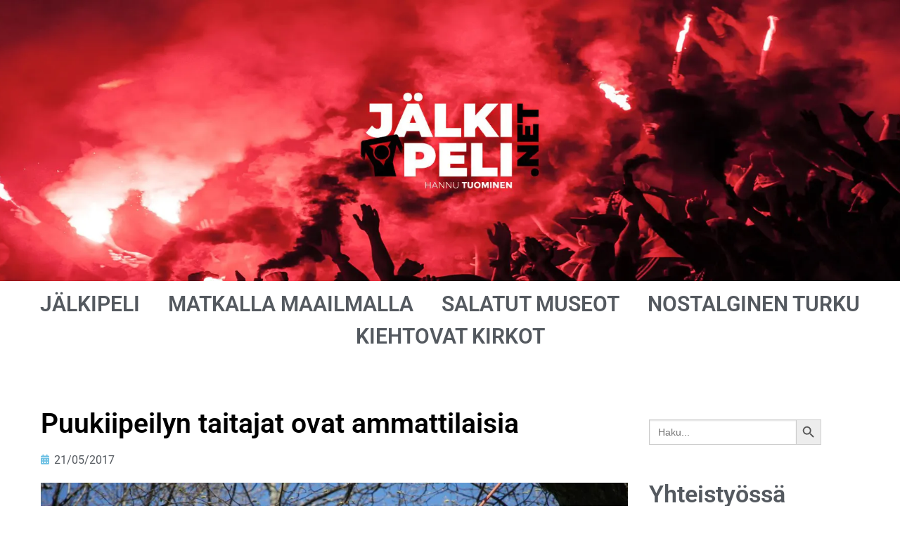

--- FILE ---
content_type: text/html; charset=UTF-8
request_url: https://www.jalkipeli.net/puukiipeilyn-taitajat-ovat-ammattilaisia/
body_size: 17510
content:
<!doctype html><html lang="fi"><head><script data-no-optimize="1">var litespeed_docref=sessionStorage.getItem("litespeed_docref");litespeed_docref&&(Object.defineProperty(document,"referrer",{get:function(){return litespeed_docref}}),sessionStorage.removeItem("litespeed_docref"));</script> <meta charset="UTF-8"><meta name="viewport" content="width=device-width, initial-scale=1, maximum-scale=10.0, user-scalable=yes"><link rel="profile" href="http://gmpg.org/xfn/11"><meta name='robots' content='index, follow, max-image-preview:large, max-snippet:-1, max-video-preview:-1' /><title>Puukiipeilyn taitajat ovat ammattilaisia - Jälkipeli.net</title><link rel="canonical" href="https://www.jalkipeli.net/puukiipeilyn-taitajat-ovat-ammattilaisia/" /><meta property="og:locale" content="fi_FI" /><meta property="og:type" content="article" /><meta property="og:title" content="Puukiipeilyn taitajat ovat ammattilaisia - Jälkipeli.net" /><meta property="og:description" content="Puukiipeilyn ammattilaiset ovat todellisia taitajia. Lajin SM-kilpailussa nähtiin hämmästyttäviä ketteryyttä edellyttäviä suorituksia. Riskit kuitenkin minimoidaan. Työturvallisuus on etusijalla. Kyse ei siis ole mistään pikkupoikien kesäisestä&hellip;" /><meta property="og:url" content="https://www.jalkipeli.net/puukiipeilyn-taitajat-ovat-ammattilaisia/" /><meta property="og:site_name" content="Jälkipeli.net" /><meta property="article:published_time" content="2017-05-21T16:36:58+00:00" /><meta property="article:modified_time" content="2019-07-15T15:05:12+00:00" /><meta property="og:image" content="https://www.jalkipeli.net/wp-content/uploads/2019/04/116a-compressor.jpg" /><meta property="og:image:width" content="1920" /><meta property="og:image:height" content="1280" /><meta property="og:image:type" content="image/jpeg" /><meta name="author" content="hannu" /><meta name="twitter:card" content="summary_large_image" /><meta name="twitter:label1" content="Kirjoittanut" /><meta name="twitter:data1" content="hannu" /><meta name="twitter:label2" content="Arvioitu lukuaika" /><meta name="twitter:data2" content="2 minuuttia" /> <script type="application/ld+json" class="yoast-schema-graph">{"@context":"https://schema.org","@graph":[{"@type":"Article","@id":"https://www.jalkipeli.net/puukiipeilyn-taitajat-ovat-ammattilaisia/#article","isPartOf":{"@id":"https://www.jalkipeli.net/puukiipeilyn-taitajat-ovat-ammattilaisia/"},"author":{"name":"hannu","@id":"https://www.jalkipeli.net/#/schema/person/dd8220e0ab96bbcb08e9400a444532d7"},"headline":"Puukiipeilyn taitajat ovat ammattilaisia","datePublished":"2017-05-21T16:36:58+00:00","dateModified":"2019-07-15T15:05:12+00:00","mainEntityOfPage":{"@id":"https://www.jalkipeli.net/puukiipeilyn-taitajat-ovat-ammattilaisia/"},"wordCount":423,"publisher":{"@id":"https://www.jalkipeli.net/#organization"},"image":{"@id":"https://www.jalkipeli.net/puukiipeilyn-taitajat-ovat-ammattilaisia/#primaryimage"},"thumbnailUrl":"https://www.jalkipeli.net/wp-content/uploads/2019/04/116a-compressor.jpg","articleSection":["Uncategorized"],"inLanguage":"fi"},{"@type":"WebPage","@id":"https://www.jalkipeli.net/puukiipeilyn-taitajat-ovat-ammattilaisia/","url":"https://www.jalkipeli.net/puukiipeilyn-taitajat-ovat-ammattilaisia/","name":"Puukiipeilyn taitajat ovat ammattilaisia - Jälkipeli.net","isPartOf":{"@id":"https://www.jalkipeli.net/#website"},"primaryImageOfPage":{"@id":"https://www.jalkipeli.net/puukiipeilyn-taitajat-ovat-ammattilaisia/#primaryimage"},"image":{"@id":"https://www.jalkipeli.net/puukiipeilyn-taitajat-ovat-ammattilaisia/#primaryimage"},"thumbnailUrl":"https://www.jalkipeli.net/wp-content/uploads/2019/04/116a-compressor.jpg","datePublished":"2017-05-21T16:36:58+00:00","dateModified":"2019-07-15T15:05:12+00:00","breadcrumb":{"@id":"https://www.jalkipeli.net/puukiipeilyn-taitajat-ovat-ammattilaisia/#breadcrumb"},"inLanguage":"fi","potentialAction":[{"@type":"ReadAction","target":["https://www.jalkipeli.net/puukiipeilyn-taitajat-ovat-ammattilaisia/"]}]},{"@type":"ImageObject","inLanguage":"fi","@id":"https://www.jalkipeli.net/puukiipeilyn-taitajat-ovat-ammattilaisia/#primaryimage","url":"https://www.jalkipeli.net/wp-content/uploads/2019/04/116a-compressor.jpg","contentUrl":"https://www.jalkipeli.net/wp-content/uploads/2019/04/116a-compressor.jpg","width":1920,"height":1280,"caption":"Puukiipeily on puunhoitoalan ammattilaisten oma kilpailu, jossa puuhun kiipeäminen ja oksistossa liikkuminen vaatii taitoa ja erikoisvarusteita. Antti Erola näyttää osaamistaan. Puukiipeily ei olekaan vain pikkupoikien villi harrastus, vaan ammattilaisten, arboristien, todellista ammattitaitoa vaativa puunhoidollista työtä."},{"@type":"BreadcrumbList","@id":"https://www.jalkipeli.net/puukiipeilyn-taitajat-ovat-ammattilaisia/#breadcrumb","itemListElement":[{"@type":"ListItem","position":1,"name":"Etusivu","item":"https://www.jalkipeli.net/"},{"@type":"ListItem","position":2,"name":"Puukiipeilyn taitajat ovat ammattilaisia"}]},{"@type":"WebSite","@id":"https://www.jalkipeli.net/#website","url":"https://www.jalkipeli.net/","name":"Jälkipeli.net","description":"","publisher":{"@id":"https://www.jalkipeli.net/#organization"},"potentialAction":[{"@type":"SearchAction","target":{"@type":"EntryPoint","urlTemplate":"https://www.jalkipeli.net/?s={search_term_string}"},"query-input":{"@type":"PropertyValueSpecification","valueRequired":true,"valueName":"search_term_string"}}],"inLanguage":"fi"},{"@type":"Organization","@id":"https://www.jalkipeli.net/#organization","name":"Jälkipeli.net","url":"https://www.jalkipeli.net/","logo":{"@type":"ImageObject","inLanguage":"fi","@id":"https://www.jalkipeli.net/#/schema/logo/image/","url":"https://www.jalkipeli.net/wp-content/uploads/2019/04/logo_orig.png","contentUrl":"https://www.jalkipeli.net/wp-content/uploads/2019/04/logo_orig.png","width":576,"height":158,"caption":"Jälkipeli.net"},"image":{"@id":"https://www.jalkipeli.net/#/schema/logo/image/"}},{"@type":"Person","@id":"https://www.jalkipeli.net/#/schema/person/dd8220e0ab96bbcb08e9400a444532d7","name":"hannu","image":{"@type":"ImageObject","inLanguage":"fi","@id":"https://www.jalkipeli.net/#/schema/person/image/","url":"https://secure.gravatar.com/avatar/a192ec364b942929999031f8d196d27bedefe786e2c8c83346a776deb68427b3?s=96&d=mm&r=g","contentUrl":"https://secure.gravatar.com/avatar/a192ec364b942929999031f8d196d27bedefe786e2c8c83346a776deb68427b3?s=96&d=mm&r=g","caption":"hannu"},"url":"https://www.jalkipeli.net/author/hannu/"}]}</script> <link rel='dns-prefetch' href='//fonts.googleapis.com' /><link rel="alternate" type="application/rss+xml" title="Jälkipeli.net &raquo; syöte" href="https://www.jalkipeli.net/feed/" /><link rel="alternate" type="application/rss+xml" title="Jälkipeli.net &raquo; kommenttien syöte" href="https://www.jalkipeli.net/comments/feed/" /><link rel="alternate" type="application/rss+xml" title="Jälkipeli.net &raquo; Puukiipeilyn taitajat ovat ammattilaisia kommenttien syöte" href="https://www.jalkipeli.net/puukiipeilyn-taitajat-ovat-ammattilaisia/feed/" /><link rel="alternate" title="oEmbed (JSON)" type="application/json+oembed" href="https://www.jalkipeli.net/wp-json/oembed/1.0/embed?url=https%3A%2F%2Fwww.jalkipeli.net%2Fpuukiipeilyn-taitajat-ovat-ammattilaisia%2F" /><link rel="alternate" title="oEmbed (XML)" type="text/xml+oembed" href="https://www.jalkipeli.net/wp-json/oembed/1.0/embed?url=https%3A%2F%2Fwww.jalkipeli.net%2Fpuukiipeilyn-taitajat-ovat-ammattilaisia%2F&#038;format=xml" /><link data-optimized="2" rel="stylesheet" href="https://www.jalkipeli.net/wp-content/litespeed/css/88561508ab056a003d40cf1a0309eb7d.css?ver=6afda" /> <script type="litespeed/javascript" data-src="https://www.jalkipeli.net/wp-includes/js/jquery/jquery.min.js?ver=3.7.1" id="jquery-core-js"></script> <link rel="https://api.w.org/" href="https://www.jalkipeli.net/wp-json/" /><link rel="alternate" title="JSON" type="application/json" href="https://www.jalkipeli.net/wp-json/wp/v2/posts/897" /><link rel="EditURI" type="application/rsd+xml" title="RSD" href="https://www.jalkipeli.net/xmlrpc.php?rsd" /><link rel='shortlink' href='https://www.jalkipeli.net/?p=897' /><link rel="pingback" href="https://www.jalkipeli.net/xmlrpc.php"><meta name="generator" content="Elementor 3.34.1; features: additional_custom_breakpoints; settings: css_print_method-external, google_font-enabled, font_display-auto">
 <script type="litespeed/javascript">(function(w,d,s,l,i){w[l]=w[l]||[];w[l].push({'gtm.start':new Date().getTime(),event:'gtm.js'});var f=d.getElementsByTagName(s)[0],j=d.createElement(s),dl=l!='dataLayer'?'&l='+l:'';j.async=!0;j.src='https://www.googletagmanager.com/gtm.js?id='+i+dl;f.parentNode.insertBefore(j,f)})(window,document,'script','dataLayer','GTM-K7V87SK')</script> </head><body class="wp-singular post-template-default single single-post postid-897 single-format-standard wp-custom-logo wp-theme-customify customify content main-layout-content sidebar_vertical_border site-full-width menu_sidebar_slide_left elementor-default elementor-kit-4875 elementor-page-4938">
<noscript><iframe data-lazyloaded="1" src="about:blank" data-litespeed-src="https://www.googletagmanager.com/ns.html?id=GTM-K7V87SK"
height="0" width="0" style="display:none;visibility:hidden"></iframe></noscript><div id="page" class="site box-shadow">
<a class="skip-link screen-reader-text" href="#site-content">Hyppää sisältöön</a><header data-elementor-type="header" data-elementor-id="4902" class="elementor elementor-4902 elementor-location-header" data-elementor-post-type="elementor_library"><section class="elementor-section elementor-top-section elementor-element elementor-element-8082166 elementor-section-full_width elementor-section-height-min-height elementor-section-items-bottom elementor-section-height-default" data-id="8082166" data-element_type="section" data-settings="{&quot;background_background&quot;:&quot;classic&quot;}"><div class="elementor-container elementor-column-gap-default"></div></section><section class="elementor-section elementor-top-section elementor-element elementor-element-816b4b1 elementor-section-full_width elementor-section-height-default elementor-section-height-default" data-id="816b4b1" data-element_type="section"><div class="elementor-container elementor-column-gap-default"><div class="elementor-column elementor-col-100 elementor-top-column elementor-element elementor-element-ea2ca74" data-id="ea2ca74" data-element_type="column"><div class="elementor-widget-wrap elementor-element-populated"><div class="elementor-element elementor-element-e43b9eb elementor-nav-menu__align-center elementor-hidden-phone elementor-nav-menu--dropdown-tablet elementor-nav-menu__text-align-aside elementor-nav-menu--toggle elementor-nav-menu--burger elementor-widget elementor-widget-nav-menu" data-id="e43b9eb" data-element_type="widget" data-settings="{&quot;layout&quot;:&quot;horizontal&quot;,&quot;submenu_icon&quot;:{&quot;value&quot;:&quot;&lt;i class=\&quot;fas fa-caret-down\&quot; aria-hidden=\&quot;true\&quot;&gt;&lt;\/i&gt;&quot;,&quot;library&quot;:&quot;fa-solid&quot;},&quot;toggle&quot;:&quot;burger&quot;}" data-widget_type="nav-menu.default"><div class="elementor-widget-container"><nav aria-label="Menu" class="elementor-nav-menu--main elementor-nav-menu__container elementor-nav-menu--layout-horizontal e--pointer-underline e--animation-fade"><ul id="menu-1-e43b9eb" class="elementor-nav-menu"><li class="menu-item menu-item-type-post_type menu-item-object-page menu-item-home menu-item-4952"><a href="https://www.jalkipeli.net/" class="elementor-item">JÄLKIPELI</a></li><li class="menu-item menu-item-type-post_type menu-item-object-page menu-item-8533"><a href="https://www.jalkipeli.net/matkalla-maailmalla/" class="elementor-item">MATKALLA MAAILMALLA</a></li><li class="menu-item menu-item-type-post_type menu-item-object-page menu-item-4905"><a href="https://www.jalkipeli.net/salatut-museot/" class="elementor-item">SALATUT MUSEOT</a></li><li class="menu-item menu-item-type-post_type menu-item-object-page menu-item-47338"><a href="https://www.jalkipeli.net/nostalginen-turku/" class="elementor-item">NOSTALGINEN TURKU</a></li><li class="menu-item menu-item-type-post_type menu-item-object-page menu-item-64362"><a href="https://www.jalkipeli.net/kiehtovat-kirkot/" class="elementor-item">KIEHTOVAT KIRKOT</a></li></ul></nav><div class="elementor-menu-toggle" role="button" tabindex="0" aria-label="Menu Toggle" aria-expanded="false">
<i aria-hidden="true" role="presentation" class="elementor-menu-toggle__icon--open eicon-menu-bar"></i><i aria-hidden="true" role="presentation" class="elementor-menu-toggle__icon--close eicon-close"></i></div><nav class="elementor-nav-menu--dropdown elementor-nav-menu__container" aria-hidden="true"><ul id="menu-2-e43b9eb" class="elementor-nav-menu"><li class="menu-item menu-item-type-post_type menu-item-object-page menu-item-home menu-item-4952"><a href="https://www.jalkipeli.net/" class="elementor-item" tabindex="-1">JÄLKIPELI</a></li><li class="menu-item menu-item-type-post_type menu-item-object-page menu-item-8533"><a href="https://www.jalkipeli.net/matkalla-maailmalla/" class="elementor-item" tabindex="-1">MATKALLA MAAILMALLA</a></li><li class="menu-item menu-item-type-post_type menu-item-object-page menu-item-4905"><a href="https://www.jalkipeli.net/salatut-museot/" class="elementor-item" tabindex="-1">SALATUT MUSEOT</a></li><li class="menu-item menu-item-type-post_type menu-item-object-page menu-item-47338"><a href="https://www.jalkipeli.net/nostalginen-turku/" class="elementor-item" tabindex="-1">NOSTALGINEN TURKU</a></li><li class="menu-item menu-item-type-post_type menu-item-object-page menu-item-64362"><a href="https://www.jalkipeli.net/kiehtovat-kirkot/" class="elementor-item" tabindex="-1">KIEHTOVAT KIRKOT</a></li></ul></nav></div></div><div class="elementor-element elementor-element-97ad201 elementor-hidden-desktop elementor-hidden-tablet elementor-view-default elementor-widget elementor-widget-icon" data-id="97ad201" data-element_type="widget" data-widget_type="icon.default"><div class="elementor-widget-container"><div class="elementor-icon-wrapper">
<a class="elementor-icon" href="#elementor-action%3Aaction%3Dpopup%3Aopen%26settings%3DeyJpZCI6IjQ5ODIiLCJ0b2dnbGUiOmZhbHNlfQ%3D%3D">
<i aria-hidden="true" class="fas fa-bars"></i>			</a></div></div></div></div></div></div></section></header><div id="site-content" class="site-content"><div class="customify-container"><div class="customify-grid"><main id="main" class="content-area customify-col-12"><div class="content-inner"><div data-elementor-type="single-post" data-elementor-id="4938" class="elementor elementor-4938 elementor-location-single post-897 post type-post status-publish format-standard has-post-thumbnail hentry category-uncategorized" data-elementor-post-type="elementor_library"><section class="elementor-section elementor-top-section elementor-element elementor-element-f030651 elementor-section-boxed elementor-section-height-default elementor-section-height-default" data-id="f030651" data-element_type="section"><div class="elementor-container elementor-column-gap-default"><div class="elementor-column elementor-col-50 elementor-top-column elementor-element elementor-element-70a150e" data-id="70a150e" data-element_type="column"><div class="elementor-widget-wrap elementor-element-populated"><div class="elementor-element elementor-element-386a2d7 elementor-widget elementor-widget-theme-post-title elementor-page-title elementor-widget-heading" data-id="386a2d7" data-element_type="widget" data-widget_type="theme-post-title.default"><div class="elementor-widget-container"><h1 class="elementor-heading-title elementor-size-default">Puukiipeilyn taitajat ovat ammattilaisia</h1></div></div><div class="elementor-element elementor-element-2fb14d2 elementor-widget elementor-widget-post-info" data-id="2fb14d2" data-element_type="widget" data-widget_type="post-info.default"><div class="elementor-widget-container"><ul class="elementor-inline-items elementor-icon-list-items elementor-post-info"><li class="elementor-icon-list-item elementor-repeater-item-b06d819 elementor-inline-item" itemprop="datePublished">
<span class="elementor-icon-list-icon">
<i aria-hidden="true" class="fas fa-calendar"></i>							</span>
<span class="elementor-icon-list-text elementor-post-info__item elementor-post-info__item--type-date">
<time>21/05/2017</time>					</span></li></ul></div></div><div class="elementor-element elementor-element-588d342 elementor-widget elementor-widget-theme-post-featured-image elementor-widget-image" data-id="588d342" data-element_type="widget" data-widget_type="theme-post-featured-image.default"><div class="elementor-widget-container">
<img data-lazyloaded="1" src="[data-uri]" width="843" height="562" data-src="https://www.jalkipeli.net/wp-content/uploads/2019/04/116a-compressor-1024x683.jpg.webp" class="attachment-large size-large wp-image-898" alt="" data-srcset="https://www.jalkipeli.net/wp-content/uploads/2019/04/116a-compressor-1024x683.jpg.webp 1024w, https://www.jalkipeli.net/wp-content/uploads/2019/04/116a-compressor-300x200.jpg.webp 300w, https://www.jalkipeli.net/wp-content/uploads/2019/04/116a-compressor-768x512.jpg.webp 768w, https://www.jalkipeli.net/wp-content/uploads/2019/04/116a-compressor.jpg.webp 1920w" data-sizes="(max-width: 843px) 100vw, 843px" /></div></div><div class="elementor-element elementor-element-8933791 elementor-widget elementor-widget-theme-post-content" data-id="8933791" data-element_type="widget" data-widget_type="theme-post-content.default"><div class="elementor-widget-container"><p>Puukiipeilyn ammattilaiset ovat todellisia taitajia. Lajin SM-kilpailussa nähtiin hämmästyttäviä ketteryyttä edellyttäviä suorituksia. Riskit kuitenkin minimoidaan. Työturvallisuus on etusijalla. Kyse ei siis ole mistään pikkupoikien kesäisestä harrastuksesta.</p><p>Suomen Puunhoidon Yhdistyksen järjestämät SM-puukiipeilykilpailut pidettiin Kaarinan Tuorlassa Ammattiopisto Livian pihamaalla. Alueen komeat lehmukset sopivat hyviin vaativaakin kilpailuun. SM-tasoinen kisatapahtuma vaatii isot järjestelyt. Harmi, sillä kaupungin puistossa laji keräisi runsaasti yleisöä. Laji on erittäin kiehtova ja jännittävä.</p><p>&#8211; Vuonna 2011 SM-kisat järjestettiin Turun linnan puistossa, kertoo Suomen Puunhoidon Yhdistyksen tiedottaja <strong>Piritta Anttila</strong>.</p><p>SM-kisaan osallistuivat vain ammattilaiset, arboristit, puidenhoitajat. Puuhun kiipeäminen ja oksistossa liikkuminen vaatii osaamista. Kilpailujen tarkoituksena on kehittää puunhoitajien teknistä ammattitaitoa ja tarjota mahdollisuus verrata omaa kehittymistään muiden ammattilaisten osaamiseen.</p><p>&#8211; Arboristit ovat rakennetun ympäristön asiantuntijoita. Toimenkuvaan liittyy lähes kaikki puuhun liittyvä aina taimen istuttamisesta puunkaatoon asti. Työhömme kuuluu puidenhoito, kuten niiden vanhetessa leikkaaminen, kuntotutkimukset ja tarvittaessa puun lopullinen kaato. Kiipeily on olennainen osa puunhoitoa. Kunnat, kaupungit, seurakunnat, taloyhtiöt ja yksityiset tarvitsevat palveluitamme. Työtehtävät ovat koko ajan lisääntyneet.</p><p>SM-kisoihin osallistui toistakymmentä taitajaa. Parhaimmat etenivät karsintakilpailusta loppukilpailuun. Miehille ja naisille sekä puunhoitoalan opiskelijoille oli omat sarjansa. SM-kilpailussa menestyneet pääsevät edustamaan Suomea Alankomaissa pidettäviin EM-kisoihin.</p><p>Vaikka puukiipeilykisoissa kilpaillaan myös kelloa vastaan, ei turvallisuudesta tingitä. Tuomarit antavat luvan nousta korkeuksiin vasta, kun kiipeilyköyden pito on tarkistettu. Kuten vuorikiipeily, myös puukiipeily on tekniikkalaji. Toki lihasvoimaakin tarvitaan.</p><p>&#8211; Naiset oppivat lajin tekniikan nopeammin, koska miehet pyrkivät käyttämään aluksi turhan paljon lihasvoimaa. Kaikilla arboristeilla on kokemusta kiipeilystä jo lapsena. Tämä on sekä ammatti että elämäntapa.</p><p>Puukiipeilyyn tarvittava välineistö on kehittynyt viime vuosina huimasti. Kypärä on pakollinen varuste. Osa kiipeää hanskat kädessä, osa ilman. Puunhoitajalla kulkevat myös työvälineet mukana, tarvittaessa jopa moottorisaha.</p><p>Karsintakilpailun ohjelmassa olivat nopeatempoiset työkiipeily, nopeuskiipeily, heittopainon tarkkuusheitto, jalkalukko ja puusta pelastaminen. Finaaliin selviytyneillä oli vain yksi, mutta laaja tehtäväkokonaisuus puussa. Suoritus alkoi kiipeilyköyden asentamisella puuhun erikoisritsan avulla. Sen jälkeen kilpailijalla oli hoidettava puussa kiipeillen neljä eri tehtävää. Lopuksi kilpailija laskeutui puusta ja veti käytetyt köydet puusta alas, jonka jälkeen tehtäväkokonaisuus oli suoritettu. Aika oli vain yksi lopputulokseen vaikuttava seikka.</p><figure id="attachment_899" aria-describedby="caption-attachment-899" style="width: 843px" class="wp-caption alignnone"><img data-lazyloaded="1" src="[data-uri]" fetchpriority="high" decoding="async" class="wp-image-899 size-large" data-src="https://www.jalkipeli.net/wp-content/uploads/2019/04/116b-compressor-1024x683.jpg.webp" alt="" width="843" height="562" data-srcset="https://www.jalkipeli.net/wp-content/uploads/2019/04/116b-compressor-1024x683.jpg.webp 1024w, https://www.jalkipeli.net/wp-content/uploads/2019/04/116b-compressor-300x200.jpg.webp 300w, https://www.jalkipeli.net/wp-content/uploads/2019/04/116b-compressor-768x512.jpg.webp 768w, https://www.jalkipeli.net/wp-content/uploads/2019/04/116b-compressor.jpg.webp 1920w" data-sizes="(max-width: 843px) 100vw, 843px" /><figcaption id="caption-attachment-899" class="wp-caption-text">Kiipeilyköyden asentaminen onnistuu ritsan avulla. Anu Äyräs virittää ritsaansa.</figcaption></figure><figure id="attachment_900" aria-describedby="caption-attachment-900" style="width: 843px" class="wp-caption alignnone"><img data-lazyloaded="1" src="[data-uri]" decoding="async" class="wp-image-900 size-large" data-src="https://www.jalkipeli.net/wp-content/uploads/2019/04/116c-compressor-1024x718.jpg.webp" alt="" width="843" height="591" data-srcset="https://www.jalkipeli.net/wp-content/uploads/2019/04/116c-compressor-1024x718.jpg.webp 1024w, https://www.jalkipeli.net/wp-content/uploads/2019/04/116c-compressor-300x210.jpg.webp 300w, https://www.jalkipeli.net/wp-content/uploads/2019/04/116c-compressor-768x539.jpg.webp 768w, https://www.jalkipeli.net/wp-content/uploads/2019/04/116c-compressor.jpg.webp 1920w" data-sizes="(max-width: 843px) 100vw, 843px" /><figcaption id="caption-attachment-900" class="wp-caption-text">Työturvallisuudesta ei tingitä. Varusteet ovat asianmukaiset. Kukaan ei halua pudota alas.</figcaption></figure><p><a href="https://www.jalkipeli.net/wp-admin/">ETUSIVU</a></p></div></div><div class="elementor-element elementor-element-2c9c7d2 elementor-post-navigation-borders-yes elementor-widget elementor-widget-post-navigation" data-id="2c9c7d2" data-element_type="widget" data-widget_type="post-navigation.default"><div class="elementor-widget-container"><div class="elementor-post-navigation" role="navigation" aria-label="Post Navigation"><div class="elementor-post-navigation__prev elementor-post-navigation__link">
<a href="https://www.jalkipeli.net/samin-ja-pasin-pelaajat-mestaruusjahdissa/" rel="prev"><span class="post-navigation__arrow-wrapper post-navigation__arrow-prev"><i aria-hidden="true" class="fas fa-angle-left"></i><span class="elementor-screen-only">Prev</span></span><span class="elementor-post-navigation__link__prev"><span class="post-navigation__prev--label">Edellinen</span><span class="post-navigation__prev--title">Samin ja Pasin pelaajat mestaruusjahdissa</span></span></a></div><div class="elementor-post-navigation__separator-wrapper"><div class="elementor-post-navigation__separator"></div></div><div class="elementor-post-navigation__next elementor-post-navigation__link">
<a href="https://www.jalkipeli.net/pesista-pelataan-turussakin/" rel="next"><span class="elementor-post-navigation__link__next"><span class="post-navigation__next--label">Seuraava</span><span class="post-navigation__next--title">Pesistä pelataan Turussakin</span></span><span class="post-navigation__arrow-wrapper post-navigation__arrow-next"><i aria-hidden="true" class="fas fa-angle-right"></i><span class="elementor-screen-only">Next</span></span></a></div></div></div></div></div></div><div class="elementor-column elementor-col-50 elementor-top-column elementor-element elementor-element-0ff1e24" data-id="0ff1e24" data-element_type="column"><div class="elementor-widget-wrap elementor-element-populated"><div class="elementor-element elementor-element-f8c50a3 elementor-widget elementor-widget-shortcode" data-id="f8c50a3" data-element_type="widget" data-widget_type="shortcode.default"><div class="elementor-widget-container"><div class="elementor-shortcode"><div data-elementor-type="section" data-elementor-id="4965" class="elementor elementor-4965 elementor-location-single" data-elementor-post-type="elementor_library"><section class="elementor-section elementor-top-section elementor-element elementor-element-fc3342e elementor-section-boxed elementor-section-height-default elementor-section-height-default" data-id="fc3342e" data-element_type="section"><div class="elementor-container elementor-column-gap-default"><div class="elementor-column elementor-col-100 elementor-top-column elementor-element elementor-element-7a4cd69" data-id="7a4cd69" data-element_type="column"><div class="elementor-widget-wrap elementor-element-populated"><div class="elementor-element elementor-element-1e41ec4 elementor-widget elementor-widget-shortcode" data-id="1e41ec4" data-element_type="widget" data-widget_type="shortcode.default"><div class="elementor-widget-container"><div class="elementor-shortcode"><form data-min-no-for-search=1 data-result-box-max-height=400 data-form-id=5104 class="is-search-form is-form-style is-form-style-3 is-form-id-5104 is-ajax-search" action="https://www.jalkipeli.net/" method="get" role="search" ><label for="is-search-input-5104"><span class="is-screen-reader-text">Search for:</span><input  type="search" id="is-search-input-5104" name="s" value="" class="is-search-input" placeholder="Haku..." autocomplete=off /><span class="is-loader-image" style="display: none;background-image:url(https://www.jalkipeli.net/wp-content/plugins/add-search-to-menu/public/images/spinner.gif);" ></span></label><button type="submit" class="is-search-submit"><span class="is-screen-reader-text">Search Button</span><span class="is-search-icon"><svg focusable="false" aria-label="Search" xmlns="http://www.w3.org/2000/svg" viewBox="0 0 24 24" width="24px"><path d="M15.5 14h-.79l-.28-.27C15.41 12.59 16 11.11 16 9.5 16 5.91 13.09 3 9.5 3S3 5.91 3 9.5 5.91 16 9.5 16c1.61 0 3.09-.59 4.23-1.57l.27.28v.79l5 4.99L20.49 19l-4.99-5zm-6 0C7.01 14 5 11.99 5 9.5S7.01 5 9.5 5 14 7.01 14 9.5 11.99 14 9.5 14z"></path></svg></span></button><input type="hidden" name="id" value="5104" /><input type="hidden" name="post_type" value="post" /></form></div></div></div><div class="elementor-element elementor-element-43197ea elementor-widget elementor-widget-heading" data-id="43197ea" data-element_type="widget" data-widget_type="heading.default"><div class="elementor-widget-container"><h2 class="elementor-heading-title elementor-size-default">Yhteistyössä</h2></div></div><div class="elementor-element elementor-element-789e6ea elementor-widget elementor-widget-image" data-id="789e6ea" data-element_type="widget" data-widget_type="image.default"><div class="elementor-widget-container"><figure class="wp-caption">
<a href="https://www.sivustamo.fi/">
<img data-lazyloaded="1" src="[data-uri]" data-src="https://sivustamo.fi/wp-content/uploads/2022/04/sivustamo_logo2022.svg" title="" alt="Täyden palvelun taktiikalla vuodesta 2006 | Mainostoimisto Turku" loading="lazy" />								</a><figcaption class="widget-image-caption wp-caption-text"></figcaption></figure></div></div><div class="elementor-element elementor-element-7725529 elementor-widget elementor-widget-image" data-id="7725529" data-element_type="widget" data-widget_type="image.default"><div class="elementor-widget-container"><figure class="wp-caption">
<a href="https://medialiiga.fi/">
<img data-lazyloaded="1" src="[data-uri]" width="540" height="100" data-src="https://www.jalkipeli.net/wp-content/uploads/2019/04/medialiiga.png.webp" class="attachment-large size-large wp-image-16" alt="" data-srcset="https://www.jalkipeli.net/wp-content/uploads/2019/04/medialiiga.png.webp 540w, https://www.jalkipeli.net/wp-content/uploads/2019/04/medialiiga-300x56.png.webp 300w" data-sizes="(max-width: 540px) 100vw, 540px" />								</a><figcaption class="widget-image-caption wp-caption-text"></figcaption></figure></div></div><div class="elementor-element elementor-element-98d70b2 laatikko elementor-widget elementor-widget-text-editor" data-id="98d70b2" data-element_type="widget" data-widget_type="text-editor.default"><div class="elementor-widget-container"><p><strong>Jälkipeli kurkistaa kulissien taakse.</strong> <br />Nostaa esiin urheilun arjen sankareita ja mielenkiintoisia tarinoita, jotka harvemmin saavat julkisuutta. Yli lajirajojen. Herkullisimmatkaan tarinat eivät katoa, vaan löytyvät Jälkipeli-sivuilta. Kerro oma ehdotuksesi, niin Jälkipeli tulee paikalle!</p></div></div><div class="elementor-element elementor-element-b23c6cf elementor-widget elementor-widget-image" data-id="b23c6cf" data-element_type="widget" data-widget_type="image.default"><div class="elementor-widget-container">
<a href="https://www.jalkipeli.net/salatut-museot/">
<img data-lazyloaded="1" src="[data-uri]" width="300" height="169" data-src="https://www.jalkipeli.net/wp-content/uploads/2021/06/Valkopohjainen-logo.jpg.webp" class="attachment-medium size-medium wp-image-5157" alt="" />								</a></div></div><div class="elementor-element elementor-element-54e3b0f elementor-widget elementor-widget-image" data-id="54e3b0f" data-element_type="widget" data-widget_type="image.default"><div class="elementor-widget-container">
<a href="/">
<img data-lazyloaded="1" src="[data-uri]" width="300" height="135" data-src="https://www.jalkipeli.net/wp-content/uploads/2021/06/64404834_1268997273280293_7600243718909591552_n-–-kopio-–-kopio-2-300x135.png.webp" class="attachment-medium size-medium wp-image-4914" alt="" data-srcset="https://www.jalkipeli.net/wp-content/uploads/2021/06/64404834_1268997273280293_7600243718909591552_n-–-kopio-–-kopio-2-300x135.png.webp 300w, https://www.jalkipeli.net/wp-content/uploads/2021/06/64404834_1268997273280293_7600243718909591552_n-–-kopio-–-kopio-2.png.webp 389w" data-sizes="(max-width: 300px) 100vw, 300px" />								</a></div></div><div class="elementor-element elementor-element-e26925a elementor-widget elementor-widget-image" data-id="e26925a" data-element_type="widget" data-widget_type="image.default"><div class="elementor-widget-container">
<a href="/matkalla-maailmalla/">
<img data-lazyloaded="1" src="[data-uri]" width="300" height="132" data-src="https://www.jalkipeli.net/wp-content/uploads/2022/03/matkalla-maailmalla-logo-pieni-300x132.jpg.webp" class="attachment-medium size-medium wp-image-8542" alt="" data-srcset="https://www.jalkipeli.net/wp-content/uploads/2022/03/matkalla-maailmalla-logo-pieni-300x132.jpg.webp 300w, https://www.jalkipeli.net/wp-content/uploads/2022/03/matkalla-maailmalla-logo-pieni.jpg.webp 588w" data-sizes="(max-width: 300px) 100vw, 300px" />								</a></div></div><div class="elementor-element elementor-element-08b6ded elementor-widget elementor-widget-image" data-id="08b6ded" data-element_type="widget" data-widget_type="image.default"><div class="elementor-widget-container">
<a href="https://www.jalkipeli.net/nostalginen-turku/">
<img data-lazyloaded="1" src="[data-uri]" width="300" height="180" data-src="https://www.jalkipeli.net/wp-content/uploads/2024/08/nostalginenturku_logo-300x180.jpg" class="attachment-medium size-medium wp-image-47141" alt="" data-srcset="https://www.jalkipeli.net/wp-content/uploads/2024/08/nostalginenturku_logo-300x180.jpg 300w, https://www.jalkipeli.net/wp-content/uploads/2024/08/nostalginenturku_logo-768x461.jpg 768w, https://www.jalkipeli.net/wp-content/uploads/2024/08/nostalginenturku_logo.jpg 1000w" data-sizes="(max-width: 300px) 100vw, 300px" />								</a></div></div><div class="elementor-element elementor-element-664241e elementor-widget elementor-widget-image" data-id="664241e" data-element_type="widget" data-widget_type="image.default"><div class="elementor-widget-container">
<a href="https://www.jalkipeli.net/kiehtovat-kirkot/">
<img data-lazyloaded="1" src="[data-uri]" width="300" height="125" data-src="https://www.jalkipeli.net/wp-content/uploads/2025/12/4-1-300x125.jpg" class="attachment-medium size-medium wp-image-64337" alt="" data-srcset="https://www.jalkipeli.net/wp-content/uploads/2025/12/4-1-300x125.jpg 300w, https://www.jalkipeli.net/wp-content/uploads/2025/12/4-1.jpg 576w" data-sizes="(max-width: 300px) 100vw, 300px" />								</a></div></div><div class="elementor-element elementor-element-a714d48 elementor-icon-list--layout-traditional elementor-list-item-link-full_width elementor-widget elementor-widget-icon-list" data-id="a714d48" data-element_type="widget" data-widget_type="icon-list.default"><div class="elementor-widget-container"><ul class="elementor-icon-list-items"><li class="elementor-icon-list-item">
<a href="mailto:jalkipelituominen@gmail.com"><span class="elementor-icon-list-icon">
<i aria-hidden="true" class="fas fa-envelope"></i>						</span>
<span class="elementor-icon-list-text">jalkipelituominen@gmail.com</span>
</a></li><li class="elementor-icon-list-item">
<a href="tel:0503857700"><span class="elementor-icon-list-icon">
<i aria-hidden="true" class="fas fa-phone"></i>						</span>
<span class="elementor-icon-list-text">050 385 7700</span>
</a></li></ul></div></div><section class="elementor-section elementor-inner-section elementor-element elementor-element-155115c elementor-section-boxed elementor-section-height-default elementor-section-height-default" data-id="155115c" data-element_type="section"><div class="elementor-container elementor-column-gap-default"><div class="elementor-column elementor-col-33 elementor-inner-column elementor-element elementor-element-1d58055" data-id="1d58055" data-element_type="column"><div class="elementor-widget-wrap elementor-element-populated"><div class="elementor-element elementor-element-ad8f254 elementor-view-default elementor-widget elementor-widget-icon" data-id="ad8f254" data-element_type="widget" data-widget_type="icon.default"><div class="elementor-widget-container"><div class="elementor-icon-wrapper">
<a class="elementor-icon" href="https://www.facebook.com/J%C3%A4lkipelinet-404981063688137/">
<i aria-hidden="true" class="fab fa-facebook"></i>			</a></div></div></div></div></div><div class="elementor-column elementor-col-33 elementor-inner-column elementor-element elementor-element-034b256" data-id="034b256" data-element_type="column"><div class="elementor-widget-wrap elementor-element-populated"><div class="elementor-element elementor-element-f2dc4cb elementor-view-default elementor-widget elementor-widget-icon" data-id="f2dc4cb" data-element_type="widget" data-widget_type="icon.default"><div class="elementor-widget-container"><div class="elementor-icon-wrapper">
<a class="elementor-icon" href="https://twitter.com/jalkipelinet">
<i aria-hidden="true" class="fab fa-twitter"></i>			</a></div></div></div></div></div><div class="elementor-column elementor-col-33 elementor-inner-column elementor-element elementor-element-caf8147" data-id="caf8147" data-element_type="column"><div class="elementor-widget-wrap elementor-element-populated"><div class="elementor-element elementor-element-9233235 elementor-view-default elementor-widget elementor-widget-icon" data-id="9233235" data-element_type="widget" data-widget_type="icon.default"><div class="elementor-widget-container"><div class="elementor-icon-wrapper">
<a class="elementor-icon" href="https://www.instagram.com/jalkipeli/">
<i aria-hidden="true" class="fab fa-instagram"></i>			</a></div></div></div></div></div></div></section><div class="elementor-element elementor-element-d01c451 elementor-widget elementor-widget-wp-widget-archives" data-id="d01c451" data-element_type="widget" data-widget_type="wp-widget-archives.default"><div class="elementor-widget-container"><h5>Arkistot</h5><ul><li><a href='https://www.jalkipeli.net/2026/01/'>tammikuu 2026</a></li><li><a href='https://www.jalkipeli.net/2025/12/'>joulukuu 2025</a></li><li><a href='https://www.jalkipeli.net/2025/11/'>marraskuu 2025</a></li><li><a href='https://www.jalkipeli.net/2025/10/'>lokakuu 2025</a></li><li><a href='https://www.jalkipeli.net/2025/09/'>syyskuu 2025</a></li><li><a href='https://www.jalkipeli.net/2025/08/'>elokuu 2025</a></li><li><a href='https://www.jalkipeli.net/2025/05/'>toukokuu 2025</a></li><li><a href='https://www.jalkipeli.net/2025/04/'>huhtikuu 2025</a></li><li><a href='https://www.jalkipeli.net/2025/03/'>maaliskuu 2025</a></li><li><a href='https://www.jalkipeli.net/2025/02/'>helmikuu 2025</a></li><li><a href='https://www.jalkipeli.net/2025/01/'>tammikuu 2025</a></li><li><a href='https://www.jalkipeli.net/2024/12/'>joulukuu 2024</a></li><li><a href='https://www.jalkipeli.net/2024/11/'>marraskuu 2024</a></li><li><a href='https://www.jalkipeli.net/2024/10/'>lokakuu 2024</a></li><li><a href='https://www.jalkipeli.net/2024/09/'>syyskuu 2024</a></li><li><a href='https://www.jalkipeli.net/2024/08/'>elokuu 2024</a></li><li><a href='https://www.jalkipeli.net/2024/07/'>heinäkuu 2024</a></li><li><a href='https://www.jalkipeli.net/2024/06/'>kesäkuu 2024</a></li><li><a href='https://www.jalkipeli.net/2024/05/'>toukokuu 2024</a></li><li><a href='https://www.jalkipeli.net/2024/04/'>huhtikuu 2024</a></li><li><a href='https://www.jalkipeli.net/2024/03/'>maaliskuu 2024</a></li><li><a href='https://www.jalkipeli.net/2024/02/'>helmikuu 2024</a></li><li><a href='https://www.jalkipeli.net/2024/01/'>tammikuu 2024</a></li><li><a href='https://www.jalkipeli.net/2023/12/'>joulukuu 2023</a></li><li><a href='https://www.jalkipeli.net/2023/11/'>marraskuu 2023</a></li><li><a href='https://www.jalkipeli.net/2023/10/'>lokakuu 2023</a></li><li><a href='https://www.jalkipeli.net/2023/09/'>syyskuu 2023</a></li><li><a href='https://www.jalkipeli.net/2023/08/'>elokuu 2023</a></li><li><a href='https://www.jalkipeli.net/2023/06/'>kesäkuu 2023</a></li><li><a href='https://www.jalkipeli.net/2023/05/'>toukokuu 2023</a></li><li><a href='https://www.jalkipeli.net/2023/04/'>huhtikuu 2023</a></li><li><a href='https://www.jalkipeli.net/2023/03/'>maaliskuu 2023</a></li><li><a href='https://www.jalkipeli.net/2023/02/'>helmikuu 2023</a></li><li><a href='https://www.jalkipeli.net/2023/01/'>tammikuu 2023</a></li><li><a href='https://www.jalkipeli.net/2022/12/'>joulukuu 2022</a></li><li><a href='https://www.jalkipeli.net/2022/11/'>marraskuu 2022</a></li><li><a href='https://www.jalkipeli.net/2022/10/'>lokakuu 2022</a></li><li><a href='https://www.jalkipeli.net/2022/09/'>syyskuu 2022</a></li><li><a href='https://www.jalkipeli.net/2022/08/'>elokuu 2022</a></li><li><a href='https://www.jalkipeli.net/2022/07/'>heinäkuu 2022</a></li><li><a href='https://www.jalkipeli.net/2022/06/'>kesäkuu 2022</a></li><li><a href='https://www.jalkipeli.net/2022/05/'>toukokuu 2022</a></li><li><a href='https://www.jalkipeli.net/2022/04/'>huhtikuu 2022</a></li><li><a href='https://www.jalkipeli.net/2022/03/'>maaliskuu 2022</a></li><li><a href='https://www.jalkipeli.net/2022/02/'>helmikuu 2022</a></li><li><a href='https://www.jalkipeli.net/2022/01/'>tammikuu 2022</a></li><li><a href='https://www.jalkipeli.net/2021/12/'>joulukuu 2021</a></li><li><a href='https://www.jalkipeli.net/2021/11/'>marraskuu 2021</a></li><li><a href='https://www.jalkipeli.net/2021/10/'>lokakuu 2021</a></li><li><a href='https://www.jalkipeli.net/2021/09/'>syyskuu 2021</a></li><li><a href='https://www.jalkipeli.net/2021/08/'>elokuu 2021</a></li><li><a href='https://www.jalkipeli.net/2021/07/'>heinäkuu 2021</a></li><li><a href='https://www.jalkipeli.net/2021/06/'>kesäkuu 2021</a></li><li><a href='https://www.jalkipeli.net/2021/05/'>toukokuu 2021</a></li><li><a href='https://www.jalkipeli.net/2021/04/'>huhtikuu 2021</a></li><li><a href='https://www.jalkipeli.net/2021/03/'>maaliskuu 2021</a></li><li><a href='https://www.jalkipeli.net/2021/02/'>helmikuu 2021</a></li><li><a href='https://www.jalkipeli.net/2021/01/'>tammikuu 2021</a></li><li><a href='https://www.jalkipeli.net/2020/12/'>joulukuu 2020</a></li><li><a href='https://www.jalkipeli.net/2020/11/'>marraskuu 2020</a></li><li><a href='https://www.jalkipeli.net/2020/10/'>lokakuu 2020</a></li><li><a href='https://www.jalkipeli.net/2020/09/'>syyskuu 2020</a></li><li><a href='https://www.jalkipeli.net/2020/08/'>elokuu 2020</a></li><li><a href='https://www.jalkipeli.net/2020/07/'>heinäkuu 2020</a></li><li><a href='https://www.jalkipeli.net/2020/06/'>kesäkuu 2020</a></li><li><a href='https://www.jalkipeli.net/2020/05/'>toukokuu 2020</a></li><li><a href='https://www.jalkipeli.net/2020/04/'>huhtikuu 2020</a></li><li><a href='https://www.jalkipeli.net/2020/03/'>maaliskuu 2020</a></li><li><a href='https://www.jalkipeli.net/2020/02/'>helmikuu 2020</a></li><li><a href='https://www.jalkipeli.net/2020/01/'>tammikuu 2020</a></li><li><a href='https://www.jalkipeli.net/2019/12/'>joulukuu 2019</a></li><li><a href='https://www.jalkipeli.net/2019/11/'>marraskuu 2019</a></li><li><a href='https://www.jalkipeli.net/2019/10/'>lokakuu 2019</a></li><li><a href='https://www.jalkipeli.net/2019/09/'>syyskuu 2019</a></li><li><a href='https://www.jalkipeli.net/2019/08/'>elokuu 2019</a></li><li><a href='https://www.jalkipeli.net/2019/07/'>heinäkuu 2019</a></li><li><a href='https://www.jalkipeli.net/2019/06/'>kesäkuu 2019</a></li><li><a href='https://www.jalkipeli.net/2019/05/'>toukokuu 2019</a></li><li><a href='https://www.jalkipeli.net/2019/04/'>huhtikuu 2019</a></li><li><a href='https://www.jalkipeli.net/2019/03/'>maaliskuu 2019</a></li><li><a href='https://www.jalkipeli.net/2019/02/'>helmikuu 2019</a></li><li><a href='https://www.jalkipeli.net/2019/01/'>tammikuu 2019</a></li><li><a href='https://www.jalkipeli.net/2018/12/'>joulukuu 2018</a></li><li><a href='https://www.jalkipeli.net/2018/11/'>marraskuu 2018</a></li><li><a href='https://www.jalkipeli.net/2018/10/'>lokakuu 2018</a></li><li><a href='https://www.jalkipeli.net/2018/09/'>syyskuu 2018</a></li><li><a href='https://www.jalkipeli.net/2018/08/'>elokuu 2018</a></li><li><a href='https://www.jalkipeli.net/2018/07/'>heinäkuu 2018</a></li><li><a href='https://www.jalkipeli.net/2018/06/'>kesäkuu 2018</a></li><li><a href='https://www.jalkipeli.net/2018/05/'>toukokuu 2018</a></li><li><a href='https://www.jalkipeli.net/2018/04/'>huhtikuu 2018</a></li><li><a href='https://www.jalkipeli.net/2018/03/'>maaliskuu 2018</a></li><li><a href='https://www.jalkipeli.net/2018/02/'>helmikuu 2018</a></li><li><a href='https://www.jalkipeli.net/2018/01/'>tammikuu 2018</a></li><li><a href='https://www.jalkipeli.net/2017/12/'>joulukuu 2017</a></li><li><a href='https://www.jalkipeli.net/2017/11/'>marraskuu 2017</a></li><li><a href='https://www.jalkipeli.net/2017/10/'>lokakuu 2017</a></li><li><a href='https://www.jalkipeli.net/2017/09/'>syyskuu 2017</a></li><li><a href='https://www.jalkipeli.net/2017/08/'>elokuu 2017</a></li><li><a href='https://www.jalkipeli.net/2017/07/'>heinäkuu 2017</a></li><li><a href='https://www.jalkipeli.net/2017/06/'>kesäkuu 2017</a></li><li><a href='https://www.jalkipeli.net/2017/05/'>toukokuu 2017</a></li><li><a href='https://www.jalkipeli.net/2017/04/'>huhtikuu 2017</a></li><li><a href='https://www.jalkipeli.net/2017/03/'>maaliskuu 2017</a></li><li><a href='https://www.jalkipeli.net/2017/02/'>helmikuu 2017</a></li><li><a href='https://www.jalkipeli.net/2010/03/'>maaliskuu 2010</a></li></ul></div></div></div></div></div></section></div></div></div></div></div></div></div></section></div></div></main></div></div></div><footer class="site-footer" id="site-footer"><div  class="footer-bottom footer--row layout-full-contained"  id="cb-row--footer-bottom"  data-row-id="bottom"  data-show-on="desktop"><div class="footer--row-inner footer-bottom-inner dark-mode"><div class="customify-container"><div class="customify-grid  customify-grid-top"><div class="customify-col-12_md-12_sm-12_xs-12 builder-item builder-first--footer_copyright" data-push-left="_sm-0"><div class="item--inner builder-item--footer_copyright" data-section="footer_copyright" data-item-id="footer_copyright" ><div class="builder-footer-copyright-item footer-copyright"><p>Copyright &copy; 2026 Jälkipeli.net &#8211; <a href="https://www.sivustamo.fi/" target="_blank">Kotisivut: Sivustamo Oy</a></p></div></div></div></div></div></div></div></footer></div> <script type="speculationrules">{"prefetch":[{"source":"document","where":{"and":[{"href_matches":"/*"},{"not":{"href_matches":["/wp-*.php","/wp-admin/*","/wp-content/uploads/*","/wp-content/*","/wp-content/plugins/*","/wp-content/themes/customify/*","/*\\?(.+)"]}},{"not":{"selector_matches":"a[rel~=\"nofollow\"]"}},{"not":{"selector_matches":".no-prefetch, .no-prefetch a"}}]},"eagerness":"conservative"}]}</script> <div data-elementor-type="popup" data-elementor-id="4982" class="elementor elementor-4982 elementor-location-popup" data-elementor-settings="{&quot;a11y_navigation&quot;:&quot;yes&quot;,&quot;timing&quot;:[]}" data-elementor-post-type="elementor_library"><section class="elementor-section elementor-top-section elementor-element elementor-element-17e9693 elementor-section-full_width elementor-section-height-min-height elementor-section-height-default elementor-section-items-middle" data-id="17e9693" data-element_type="section"><div class="elementor-container elementor-column-gap-default"><div class="elementor-column elementor-col-100 elementor-top-column elementor-element elementor-element-0ddcfc2" data-id="0ddcfc2" data-element_type="column"><div class="elementor-widget-wrap elementor-element-populated"><div class="elementor-element elementor-element-2d13306 elementor-nav-menu__align-start elementor-nav-menu--dropdown-none elementor-widget elementor-widget-nav-menu" data-id="2d13306" data-element_type="widget" data-settings="{&quot;layout&quot;:&quot;vertical&quot;,&quot;submenu_icon&quot;:{&quot;value&quot;:&quot;&lt;i class=\&quot;fas fa-caret-down\&quot; aria-hidden=\&quot;true\&quot;&gt;&lt;\/i&gt;&quot;,&quot;library&quot;:&quot;fa-solid&quot;}}" data-widget_type="nav-menu.default"><div class="elementor-widget-container"><nav aria-label="Menu" class="elementor-nav-menu--main elementor-nav-menu__container elementor-nav-menu--layout-vertical e--pointer-underline e--animation-fade"><ul id="menu-1-2d13306" class="elementor-nav-menu sm-vertical"><li class="menu-item menu-item-type-post_type menu-item-object-page menu-item-home menu-item-4952"><a href="https://www.jalkipeli.net/" class="elementor-item">JÄLKIPELI</a></li><li class="menu-item menu-item-type-post_type menu-item-object-page menu-item-8533"><a href="https://www.jalkipeli.net/matkalla-maailmalla/" class="elementor-item">MATKALLA MAAILMALLA</a></li><li class="menu-item menu-item-type-post_type menu-item-object-page menu-item-4905"><a href="https://www.jalkipeli.net/salatut-museot/" class="elementor-item">SALATUT MUSEOT</a></li><li class="menu-item menu-item-type-post_type menu-item-object-page menu-item-47338"><a href="https://www.jalkipeli.net/nostalginen-turku/" class="elementor-item">NOSTALGINEN TURKU</a></li><li class="menu-item menu-item-type-post_type menu-item-object-page menu-item-64362"><a href="https://www.jalkipeli.net/kiehtovat-kirkot/" class="elementor-item">KIEHTOVAT KIRKOT</a></li></ul></nav><nav class="elementor-nav-menu--dropdown elementor-nav-menu__container" aria-hidden="true"><ul id="menu-2-2d13306" class="elementor-nav-menu sm-vertical"><li class="menu-item menu-item-type-post_type menu-item-object-page menu-item-home menu-item-4952"><a href="https://www.jalkipeli.net/" class="elementor-item" tabindex="-1">JÄLKIPELI</a></li><li class="menu-item menu-item-type-post_type menu-item-object-page menu-item-8533"><a href="https://www.jalkipeli.net/matkalla-maailmalla/" class="elementor-item" tabindex="-1">MATKALLA MAAILMALLA</a></li><li class="menu-item menu-item-type-post_type menu-item-object-page menu-item-4905"><a href="https://www.jalkipeli.net/salatut-museot/" class="elementor-item" tabindex="-1">SALATUT MUSEOT</a></li><li class="menu-item menu-item-type-post_type menu-item-object-page menu-item-47338"><a href="https://www.jalkipeli.net/nostalginen-turku/" class="elementor-item" tabindex="-1">NOSTALGINEN TURKU</a></li><li class="menu-item menu-item-type-post_type menu-item-object-page menu-item-64362"><a href="https://www.jalkipeli.net/kiehtovat-kirkot/" class="elementor-item" tabindex="-1">KIEHTOVAT KIRKOT</a></li></ul></nav></div></div><div class="elementor-element elementor-element-1151a09 elementor-widget__width-auto elementor-view-default elementor-widget elementor-widget-icon" data-id="1151a09" data-element_type="widget" data-widget_type="icon.default"><div class="elementor-widget-container"><div class="elementor-icon-wrapper">
<a class="elementor-icon" href="https://www.facebook.com/J%C3%A4lkipelinet-404981063688137/">
<i aria-hidden="true" class="fab fa-facebook"></i>			</a></div></div></div><div class="elementor-element elementor-element-04a8c8c elementor-widget__width-auto elementor-view-default elementor-widget elementor-widget-icon" data-id="04a8c8c" data-element_type="widget" data-widget_type="icon.default"><div class="elementor-widget-container"><div class="elementor-icon-wrapper">
<a class="elementor-icon" href="https://twitter.com/jalkipelinet">
<i aria-hidden="true" class="fab fa-twitter"></i>			</a></div></div></div><div class="elementor-element elementor-element-3bd86df elementor-widget__width-auto elementor-view-default elementor-widget elementor-widget-icon" data-id="3bd86df" data-element_type="widget" data-widget_type="icon.default"><div class="elementor-widget-container"><div class="elementor-icon-wrapper">
<a class="elementor-icon" href="https://www.instagram.com/jalkipeli/">
<i aria-hidden="true" class="fab fa-instagram"></i>			</a></div></div></div></div></div></div></section></div> <script type="litespeed/javascript">const lazyloadRunObserver=()=>{const lazyloadBackgrounds=document.querySelectorAll(`.e-con.e-parent:not(.e-lazyloaded)`);const lazyloadBackgroundObserver=new IntersectionObserver((entries)=>{entries.forEach((entry)=>{if(entry.isIntersecting){let lazyloadBackground=entry.target;if(lazyloadBackground){lazyloadBackground.classList.add('e-lazyloaded')}
lazyloadBackgroundObserver.unobserve(entry.target)}})},{rootMargin:'200px 0px 200px 0px'});lazyloadBackgrounds.forEach((lazyloadBackground)=>{lazyloadBackgroundObserver.observe(lazyloadBackground)})};const events=['DOMContentLiteSpeedLoaded','elementor/lazyload/observe',];events.forEach((event)=>{document.addEventListener(event,lazyloadRunObserver)})</script> <script id="elementor-frontend-js-before" type="litespeed/javascript">var elementorFrontendConfig={"environmentMode":{"edit":!1,"wpPreview":!1,"isScriptDebug":!1},"i18n":{"shareOnFacebook":"Jaa Facebookissa","shareOnTwitter":"Jaa Twitteriss\u00e4","pinIt":"Kiinnit\u00e4 se","download":"Lataus","downloadImage":"Lataa kuva","fullscreen":"Koko n\u00e4ytt\u00f6","zoom":"Zoom","share":"Jaa","playVideo":"Katso video","previous":"Edellinen","next":"Seuraava","close":"Sulje","a11yCarouselPrevSlideMessage":"Edellinen dia","a11yCarouselNextSlideMessage":"Seuraava dia","a11yCarouselFirstSlideMessage":"T\u00e4m\u00e4 on ensimm\u00e4inen dia","a11yCarouselLastSlideMessage":"T\u00e4m\u00e4 on viimeinen dia","a11yCarouselPaginationBulletMessage":"Mene diaan"},"is_rtl":!1,"breakpoints":{"xs":0,"sm":480,"md":768,"lg":1025,"xl":1440,"xxl":1600},"responsive":{"breakpoints":{"mobile":{"label":"Mobiili pystyss\u00e4","value":767,"default_value":767,"direction":"max","is_enabled":!0},"mobile_extra":{"label":"Mobiili vaakasuunnassa","value":880,"default_value":880,"direction":"max","is_enabled":!1},"tablet":{"label":"Tablet Portrait","value":1024,"default_value":1024,"direction":"max","is_enabled":!0},"tablet_extra":{"label":"Tablet Landscape","value":1200,"default_value":1200,"direction":"max","is_enabled":!1},"laptop":{"label":"Kannettava tietokone","value":1366,"default_value":1366,"direction":"max","is_enabled":!1},"widescreen":{"label":"Widescreen","value":2400,"default_value":2400,"direction":"min","is_enabled":!1}},"hasCustomBreakpoints":!1},"version":"3.34.1","is_static":!1,"experimentalFeatures":{"additional_custom_breakpoints":!0,"container":!0,"theme_builder_v2":!0,"nested-elements":!0,"home_screen":!0,"global_classes_should_enforce_capabilities":!0,"e_variables":!0,"cloud-library":!0,"e_opt_in_v4_page":!0,"e_interactions":!0,"import-export-customization":!0,"e_pro_variables":!0},"urls":{"assets":"https:\/\/www.jalkipeli.net\/wp-content\/plugins\/elementor\/assets\/","ajaxurl":"https:\/\/www.jalkipeli.net\/wp-admin\/admin-ajax.php","uploadUrl":"https:\/\/www.jalkipeli.net\/wp-content\/uploads"},"nonces":{"floatingButtonsClickTracking":"d2c5b0f3e4"},"swiperClass":"swiper","settings":{"page":[],"editorPreferences":[]},"kit":{"active_breakpoints":["viewport_mobile","viewport_tablet"],"global_image_lightbox":"yes","lightbox_enable_counter":"yes","lightbox_enable_fullscreen":"yes","lightbox_enable_zoom":"yes","lightbox_enable_share":"yes","lightbox_title_src":"title","lightbox_description_src":"description"},"post":{"id":897,"title":"Puukiipeilyn%20taitajat%20ovat%20ammattilaisia%20-%20J%C3%A4lkipeli.net","excerpt":"","featuredImage":"https:\/\/www.jalkipeli.net\/wp-content\/uploads\/2019\/04\/116a-compressor-1024x683.jpg"}}</script> <script id="wp-statistics-tracker-js-extra" type="litespeed/javascript">var WP_Statistics_Tracker_Object={"requestUrl":"https://www.jalkipeli.net/wp-json/wp-statistics/v2","ajaxUrl":"https://www.jalkipeli.net/wp-admin/admin-ajax.php","hitParams":{"wp_statistics_hit":1,"source_type":"post","source_id":897,"search_query":"","signature":"f51043a11817bea61a8e56b09a2408d5","endpoint":"hit"},"option":{"dntEnabled":!1,"bypassAdBlockers":!1,"consentIntegration":{"name":null,"status":[]},"isPreview":!1,"userOnline":!1,"trackAnonymously":!1,"isWpConsentApiActive":!1,"consentLevel":"functional"},"isLegacyEventLoaded":"","customEventAjaxUrl":"https://www.jalkipeli.net/wp-admin/admin-ajax.php?action=wp_statistics_custom_event&nonce=e0b82bc588","onlineParams":{"wp_statistics_hit":1,"source_type":"post","source_id":897,"search_query":"","signature":"f51043a11817bea61a8e56b09a2408d5","action":"wp_statistics_online_check"},"jsCheckTime":"60000"}</script> <script id="customify-themejs-js-extra" type="litespeed/javascript">var Customify_JS={"is_rtl":"","css_media_queries":{"all":"%s","desktop":"%s","tablet":"@media screen and (max-width: 1024px) { %s }","mobile":"@media screen and (max-width: 568px) { %s }"},"sidebar_menu_no_duplicator":"1"}</script> <script id="ivory-search-scripts-js-extra" type="litespeed/javascript">var IvorySearchVars={"is_analytics_enabled":"1"}</script> <script id="ivory-ajax-search-scripts-js-extra" type="litespeed/javascript">var IvoryAjaxVars={"ajaxurl":"https://www.jalkipeli.net/wp-admin/admin-ajax.php","ajax_nonce":"711e16a12f"}</script> <script id="wp-i18n-js-after" type="litespeed/javascript">wp.i18n.setLocaleData({'text direction\u0004ltr':['ltr']})</script> <script id="elementor-pro-frontend-js-before" type="litespeed/javascript">var ElementorProFrontendConfig={"ajaxurl":"https:\/\/www.jalkipeli.net\/wp-admin\/admin-ajax.php","nonce":"532f908078","urls":{"assets":"https:\/\/www.jalkipeli.net\/wp-content\/plugins\/elementor-pro\/assets\/","rest":"https:\/\/www.jalkipeli.net\/wp-json\/"},"settings":{"lazy_load_background_images":!0},"popup":{"hasPopUps":!0},"shareButtonsNetworks":{"facebook":{"title":"Facebook","has_counter":!0},"twitter":{"title":"Twitter"},"linkedin":{"title":"LinkedIn","has_counter":!0},"pinterest":{"title":"Pinterest","has_counter":!0},"reddit":{"title":"Reddit","has_counter":!0},"vk":{"title":"VK","has_counter":!0},"odnoklassniki":{"title":"OK","has_counter":!0},"tumblr":{"title":"Tumblr"},"digg":{"title":"Digg"},"skype":{"title":"Skype"},"stumbleupon":{"title":"StumbleUpon","has_counter":!0},"mix":{"title":"Mix"},"telegram":{"title":"Telegram"},"pocket":{"title":"Pocket","has_counter":!0},"xing":{"title":"XING","has_counter":!0},"whatsapp":{"title":"WhatsApp"},"email":{"title":"Email"},"print":{"title":"Print"},"x-twitter":{"title":"X"},"threads":{"title":"Threads"}},"facebook_sdk":{"lang":"fi","app_id":""},"lottie":{"defaultAnimationUrl":"https:\/\/www.jalkipeli.net\/wp-content\/plugins\/elementor-pro\/modules\/lottie\/assets\/animations\/default.json"}}</script> <script id="wp-emoji-settings" type="application/json">{"baseUrl":"https://s.w.org/images/core/emoji/17.0.2/72x72/","ext":".png","svgUrl":"https://s.w.org/images/core/emoji/17.0.2/svg/","svgExt":".svg","source":{"concatemoji":"https://www.jalkipeli.net/wp-includes/js/wp-emoji-release.min.js?ver=091af4738c327c9dde87ac2a33d8779b"}}</script> <script type="module">/*  */
/*! This file is auto-generated */
const a=JSON.parse(document.getElementById("wp-emoji-settings").textContent),o=(window._wpemojiSettings=a,"wpEmojiSettingsSupports"),s=["flag","emoji"];function i(e){try{var t={supportTests:e,timestamp:(new Date).valueOf()};sessionStorage.setItem(o,JSON.stringify(t))}catch(e){}}function c(e,t,n){e.clearRect(0,0,e.canvas.width,e.canvas.height),e.fillText(t,0,0);t=new Uint32Array(e.getImageData(0,0,e.canvas.width,e.canvas.height).data);e.clearRect(0,0,e.canvas.width,e.canvas.height),e.fillText(n,0,0);const a=new Uint32Array(e.getImageData(0,0,e.canvas.width,e.canvas.height).data);return t.every((e,t)=>e===a[t])}function p(e,t){e.clearRect(0,0,e.canvas.width,e.canvas.height),e.fillText(t,0,0);var n=e.getImageData(16,16,1,1);for(let e=0;e<n.data.length;e++)if(0!==n.data[e])return!1;return!0}function u(e,t,n,a){switch(t){case"flag":return n(e,"\ud83c\udff3\ufe0f\u200d\u26a7\ufe0f","\ud83c\udff3\ufe0f\u200b\u26a7\ufe0f")?!1:!n(e,"\ud83c\udde8\ud83c\uddf6","\ud83c\udde8\u200b\ud83c\uddf6")&&!n(e,"\ud83c\udff4\udb40\udc67\udb40\udc62\udb40\udc65\udb40\udc6e\udb40\udc67\udb40\udc7f","\ud83c\udff4\u200b\udb40\udc67\u200b\udb40\udc62\u200b\udb40\udc65\u200b\udb40\udc6e\u200b\udb40\udc67\u200b\udb40\udc7f");case"emoji":return!a(e,"\ud83e\u1fac8")}return!1}function f(e,t,n,a){let r;const o=(r="undefined"!=typeof WorkerGlobalScope&&self instanceof WorkerGlobalScope?new OffscreenCanvas(300,150):document.createElement("canvas")).getContext("2d",{willReadFrequently:!0}),s=(o.textBaseline="top",o.font="600 32px Arial",{});return e.forEach(e=>{s[e]=t(o,e,n,a)}),s}function r(e){var t=document.createElement("script");t.src=e,t.defer=!0,document.head.appendChild(t)}a.supports={everything:!0,everythingExceptFlag:!0},new Promise(t=>{let n=function(){try{var e=JSON.parse(sessionStorage.getItem(o));if("object"==typeof e&&"number"==typeof e.timestamp&&(new Date).valueOf()<e.timestamp+604800&&"object"==typeof e.supportTests)return e.supportTests}catch(e){}return null}();if(!n){if("undefined"!=typeof Worker&&"undefined"!=typeof OffscreenCanvas&&"undefined"!=typeof URL&&URL.createObjectURL&&"undefined"!=typeof Blob)try{var e="postMessage("+f.toString()+"("+[JSON.stringify(s),u.toString(),c.toString(),p.toString()].join(",")+"));",a=new Blob([e],{type:"text/javascript"});const r=new Worker(URL.createObjectURL(a),{name:"wpTestEmojiSupports"});return void(r.onmessage=e=>{i(n=e.data),r.terminate(),t(n)})}catch(e){}i(n=f(s,u,c,p))}t(n)}).then(e=>{for(const n in e)a.supports[n]=e[n],a.supports.everything=a.supports.everything&&a.supports[n],"flag"!==n&&(a.supports.everythingExceptFlag=a.supports.everythingExceptFlag&&a.supports[n]);var t;a.supports.everythingExceptFlag=a.supports.everythingExceptFlag&&!a.supports.flag,a.supports.everything||((t=a.source||{}).concatemoji?r(t.concatemoji):t.wpemoji&&t.twemoji&&(r(t.twemoji),r(t.wpemoji)))});
//# sourceURL=https://www.jalkipeli.net/wp-includes/js/wp-emoji-loader.min.js
/*  */</script> <script data-no-optimize="1">window.lazyLoadOptions=Object.assign({},{threshold:300},window.lazyLoadOptions||{});!function(t,e){"object"==typeof exports&&"undefined"!=typeof module?module.exports=e():"function"==typeof define&&define.amd?define(e):(t="undefined"!=typeof globalThis?globalThis:t||self).LazyLoad=e()}(this,function(){"use strict";function e(){return(e=Object.assign||function(t){for(var e=1;e<arguments.length;e++){var n,a=arguments[e];for(n in a)Object.prototype.hasOwnProperty.call(a,n)&&(t[n]=a[n])}return t}).apply(this,arguments)}function o(t){return e({},at,t)}function l(t,e){return t.getAttribute(gt+e)}function c(t){return l(t,vt)}function s(t,e){return function(t,e,n){e=gt+e;null!==n?t.setAttribute(e,n):t.removeAttribute(e)}(t,vt,e)}function i(t){return s(t,null),0}function r(t){return null===c(t)}function u(t){return c(t)===_t}function d(t,e,n,a){t&&(void 0===a?void 0===n?t(e):t(e,n):t(e,n,a))}function f(t,e){et?t.classList.add(e):t.className+=(t.className?" ":"")+e}function _(t,e){et?t.classList.remove(e):t.className=t.className.replace(new RegExp("(^|\\s+)"+e+"(\\s+|$)")," ").replace(/^\s+/,"").replace(/\s+$/,"")}function g(t){return t.llTempImage}function v(t,e){!e||(e=e._observer)&&e.unobserve(t)}function b(t,e){t&&(t.loadingCount+=e)}function p(t,e){t&&(t.toLoadCount=e)}function n(t){for(var e,n=[],a=0;e=t.children[a];a+=1)"SOURCE"===e.tagName&&n.push(e);return n}function h(t,e){(t=t.parentNode)&&"PICTURE"===t.tagName&&n(t).forEach(e)}function a(t,e){n(t).forEach(e)}function m(t){return!!t[lt]}function E(t){return t[lt]}function I(t){return delete t[lt]}function y(e,t){var n;m(e)||(n={},t.forEach(function(t){n[t]=e.getAttribute(t)}),e[lt]=n)}function L(a,t){var o;m(a)&&(o=E(a),t.forEach(function(t){var e,n;e=a,(t=o[n=t])?e.setAttribute(n,t):e.removeAttribute(n)}))}function k(t,e,n){f(t,e.class_loading),s(t,st),n&&(b(n,1),d(e.callback_loading,t,n))}function A(t,e,n){n&&t.setAttribute(e,n)}function O(t,e){A(t,rt,l(t,e.data_sizes)),A(t,it,l(t,e.data_srcset)),A(t,ot,l(t,e.data_src))}function w(t,e,n){var a=l(t,e.data_bg_multi),o=l(t,e.data_bg_multi_hidpi);(a=nt&&o?o:a)&&(t.style.backgroundImage=a,n=n,f(t=t,(e=e).class_applied),s(t,dt),n&&(e.unobserve_completed&&v(t,e),d(e.callback_applied,t,n)))}function x(t,e){!e||0<e.loadingCount||0<e.toLoadCount||d(t.callback_finish,e)}function M(t,e,n){t.addEventListener(e,n),t.llEvLisnrs[e]=n}function N(t){return!!t.llEvLisnrs}function z(t){if(N(t)){var e,n,a=t.llEvLisnrs;for(e in a){var o=a[e];n=e,o=o,t.removeEventListener(n,o)}delete t.llEvLisnrs}}function C(t,e,n){var a;delete t.llTempImage,b(n,-1),(a=n)&&--a.toLoadCount,_(t,e.class_loading),e.unobserve_completed&&v(t,n)}function R(i,r,c){var l=g(i)||i;N(l)||function(t,e,n){N(t)||(t.llEvLisnrs={});var a="VIDEO"===t.tagName?"loadeddata":"load";M(t,a,e),M(t,"error",n)}(l,function(t){var e,n,a,o;n=r,a=c,o=u(e=i),C(e,n,a),f(e,n.class_loaded),s(e,ut),d(n.callback_loaded,e,a),o||x(n,a),z(l)},function(t){var e,n,a,o;n=r,a=c,o=u(e=i),C(e,n,a),f(e,n.class_error),s(e,ft),d(n.callback_error,e,a),o||x(n,a),z(l)})}function T(t,e,n){var a,o,i,r,c;t.llTempImage=document.createElement("IMG"),R(t,e,n),m(c=t)||(c[lt]={backgroundImage:c.style.backgroundImage}),i=n,r=l(a=t,(o=e).data_bg),c=l(a,o.data_bg_hidpi),(r=nt&&c?c:r)&&(a.style.backgroundImage='url("'.concat(r,'")'),g(a).setAttribute(ot,r),k(a,o,i)),w(t,e,n)}function G(t,e,n){var a;R(t,e,n),a=e,e=n,(t=Et[(n=t).tagName])&&(t(n,a),k(n,a,e))}function D(t,e,n){var a;a=t,(-1<It.indexOf(a.tagName)?G:T)(t,e,n)}function S(t,e,n){var a;t.setAttribute("loading","lazy"),R(t,e,n),a=e,(e=Et[(n=t).tagName])&&e(n,a),s(t,_t)}function V(t){t.removeAttribute(ot),t.removeAttribute(it),t.removeAttribute(rt)}function j(t){h(t,function(t){L(t,mt)}),L(t,mt)}function F(t){var e;(e=yt[t.tagName])?e(t):m(e=t)&&(t=E(e),e.style.backgroundImage=t.backgroundImage)}function P(t,e){var n;F(t),n=e,r(e=t)||u(e)||(_(e,n.class_entered),_(e,n.class_exited),_(e,n.class_applied),_(e,n.class_loading),_(e,n.class_loaded),_(e,n.class_error)),i(t),I(t)}function U(t,e,n,a){var o;n.cancel_on_exit&&(c(t)!==st||"IMG"===t.tagName&&(z(t),h(o=t,function(t){V(t)}),V(o),j(t),_(t,n.class_loading),b(a,-1),i(t),d(n.callback_cancel,t,e,a)))}function $(t,e,n,a){var o,i,r=(i=t,0<=bt.indexOf(c(i)));s(t,"entered"),f(t,n.class_entered),_(t,n.class_exited),o=t,i=a,n.unobserve_entered&&v(o,i),d(n.callback_enter,t,e,a),r||D(t,n,a)}function q(t){return t.use_native&&"loading"in HTMLImageElement.prototype}function H(t,o,i){t.forEach(function(t){return(a=t).isIntersecting||0<a.intersectionRatio?$(t.target,t,o,i):(e=t.target,n=t,a=o,t=i,void(r(e)||(f(e,a.class_exited),U(e,n,a,t),d(a.callback_exit,e,n,t))));var e,n,a})}function B(e,n){var t;tt&&!q(e)&&(n._observer=new IntersectionObserver(function(t){H(t,e,n)},{root:(t=e).container===document?null:t.container,rootMargin:t.thresholds||t.threshold+"px"}))}function J(t){return Array.prototype.slice.call(t)}function K(t){return t.container.querySelectorAll(t.elements_selector)}function Q(t){return c(t)===ft}function W(t,e){return e=t||K(e),J(e).filter(r)}function X(e,t){var n;(n=K(e),J(n).filter(Q)).forEach(function(t){_(t,e.class_error),i(t)}),t.update()}function t(t,e){var n,a,t=o(t);this._settings=t,this.loadingCount=0,B(t,this),n=t,a=this,Y&&window.addEventListener("online",function(){X(n,a)}),this.update(e)}var Y="undefined"!=typeof window,Z=Y&&!("onscroll"in window)||"undefined"!=typeof navigator&&/(gle|ing|ro)bot|crawl|spider/i.test(navigator.userAgent),tt=Y&&"IntersectionObserver"in window,et=Y&&"classList"in document.createElement("p"),nt=Y&&1<window.devicePixelRatio,at={elements_selector:".lazy",container:Z||Y?document:null,threshold:300,thresholds:null,data_src:"src",data_srcset:"srcset",data_sizes:"sizes",data_bg:"bg",data_bg_hidpi:"bg-hidpi",data_bg_multi:"bg-multi",data_bg_multi_hidpi:"bg-multi-hidpi",data_poster:"poster",class_applied:"applied",class_loading:"litespeed-loading",class_loaded:"litespeed-loaded",class_error:"error",class_entered:"entered",class_exited:"exited",unobserve_completed:!0,unobserve_entered:!1,cancel_on_exit:!0,callback_enter:null,callback_exit:null,callback_applied:null,callback_loading:null,callback_loaded:null,callback_error:null,callback_finish:null,callback_cancel:null,use_native:!1},ot="src",it="srcset",rt="sizes",ct="poster",lt="llOriginalAttrs",st="loading",ut="loaded",dt="applied",ft="error",_t="native",gt="data-",vt="ll-status",bt=[st,ut,dt,ft],pt=[ot],ht=[ot,ct],mt=[ot,it,rt],Et={IMG:function(t,e){h(t,function(t){y(t,mt),O(t,e)}),y(t,mt),O(t,e)},IFRAME:function(t,e){y(t,pt),A(t,ot,l(t,e.data_src))},VIDEO:function(t,e){a(t,function(t){y(t,pt),A(t,ot,l(t,e.data_src))}),y(t,ht),A(t,ct,l(t,e.data_poster)),A(t,ot,l(t,e.data_src)),t.load()}},It=["IMG","IFRAME","VIDEO"],yt={IMG:j,IFRAME:function(t){L(t,pt)},VIDEO:function(t){a(t,function(t){L(t,pt)}),L(t,ht),t.load()}},Lt=["IMG","IFRAME","VIDEO"];return t.prototype={update:function(t){var e,n,a,o=this._settings,i=W(t,o);{if(p(this,i.length),!Z&&tt)return q(o)?(e=o,n=this,i.forEach(function(t){-1!==Lt.indexOf(t.tagName)&&S(t,e,n)}),void p(n,0)):(t=this._observer,o=i,t.disconnect(),a=t,void o.forEach(function(t){a.observe(t)}));this.loadAll(i)}},destroy:function(){this._observer&&this._observer.disconnect(),K(this._settings).forEach(function(t){I(t)}),delete this._observer,delete this._settings,delete this.loadingCount,delete this.toLoadCount},loadAll:function(t){var e=this,n=this._settings;W(t,n).forEach(function(t){v(t,e),D(t,n,e)})},restoreAll:function(){var e=this._settings;K(e).forEach(function(t){P(t,e)})}},t.load=function(t,e){e=o(e);D(t,e)},t.resetStatus=function(t){i(t)},t}),function(t,e){"use strict";function n(){e.body.classList.add("litespeed_lazyloaded")}function a(){console.log("[LiteSpeed] Start Lazy Load"),o=new LazyLoad(Object.assign({},t.lazyLoadOptions||{},{elements_selector:"[data-lazyloaded]",callback_finish:n})),i=function(){o.update()},t.MutationObserver&&new MutationObserver(i).observe(e.documentElement,{childList:!0,subtree:!0,attributes:!0})}var o,i;t.addEventListener?t.addEventListener("load",a,!1):t.attachEvent("onload",a)}(window,document);</script><script data-no-optimize="1">window.litespeed_ui_events=window.litespeed_ui_events||["mouseover","click","keydown","wheel","touchmove","touchstart"];var urlCreator=window.URL||window.webkitURL;function litespeed_load_delayed_js_force(){console.log("[LiteSpeed] Start Load JS Delayed"),litespeed_ui_events.forEach(e=>{window.removeEventListener(e,litespeed_load_delayed_js_force,{passive:!0})}),document.querySelectorAll("iframe[data-litespeed-src]").forEach(e=>{e.setAttribute("src",e.getAttribute("data-litespeed-src"))}),"loading"==document.readyState?window.addEventListener("DOMContentLoaded",litespeed_load_delayed_js):litespeed_load_delayed_js()}litespeed_ui_events.forEach(e=>{window.addEventListener(e,litespeed_load_delayed_js_force,{passive:!0})});async function litespeed_load_delayed_js(){let t=[];for(var d in document.querySelectorAll('script[type="litespeed/javascript"]').forEach(e=>{t.push(e)}),t)await new Promise(e=>litespeed_load_one(t[d],e));document.dispatchEvent(new Event("DOMContentLiteSpeedLoaded")),window.dispatchEvent(new Event("DOMContentLiteSpeedLoaded"))}function litespeed_load_one(t,e){console.log("[LiteSpeed] Load ",t);var d=document.createElement("script");d.addEventListener("load",e),d.addEventListener("error",e),t.getAttributeNames().forEach(e=>{"type"!=e&&d.setAttribute("data-src"==e?"src":e,t.getAttribute(e))});let a=!(d.type="text/javascript");!d.src&&t.textContent&&(d.src=litespeed_inline2src(t.textContent),a=!0),t.after(d),t.remove(),a&&e()}function litespeed_inline2src(t){try{var d=urlCreator.createObjectURL(new Blob([t.replace(/^(?:<!--)?(.*?)(?:-->)?$/gm,"$1")],{type:"text/javascript"}))}catch(e){d="data:text/javascript;base64,"+btoa(t.replace(/^(?:<!--)?(.*?)(?:-->)?$/gm,"$1"))}return d}</script><script data-no-optimize="1">var litespeed_vary=document.cookie.replace(/(?:(?:^|.*;\s*)_lscache_vary\s*\=\s*([^;]*).*$)|^.*$/,"");litespeed_vary||fetch("/wp-content/plugins/litespeed-cache/guest.vary.php",{method:"POST",cache:"no-cache",redirect:"follow"}).then(e=>e.json()).then(e=>{console.log(e),e.hasOwnProperty("reload")&&"yes"==e.reload&&(sessionStorage.setItem("litespeed_docref",document.referrer),window.location.reload(!0))});</script><script data-optimized="1" type="litespeed/javascript" data-src="https://www.jalkipeli.net/wp-content/litespeed/js/14a3a02d8e05024d33a213ed857018bf.js?ver=6afda"></script></body></html>
<!-- Page optimized by LiteSpeed Cache @2026-01-21 06:45:10 -->

<!-- Page cached by LiteSpeed Cache 7.7 on 2026-01-21 06:45:10 -->
<!-- Guest Mode -->
<!-- QUIC.cloud UCSS in queue -->